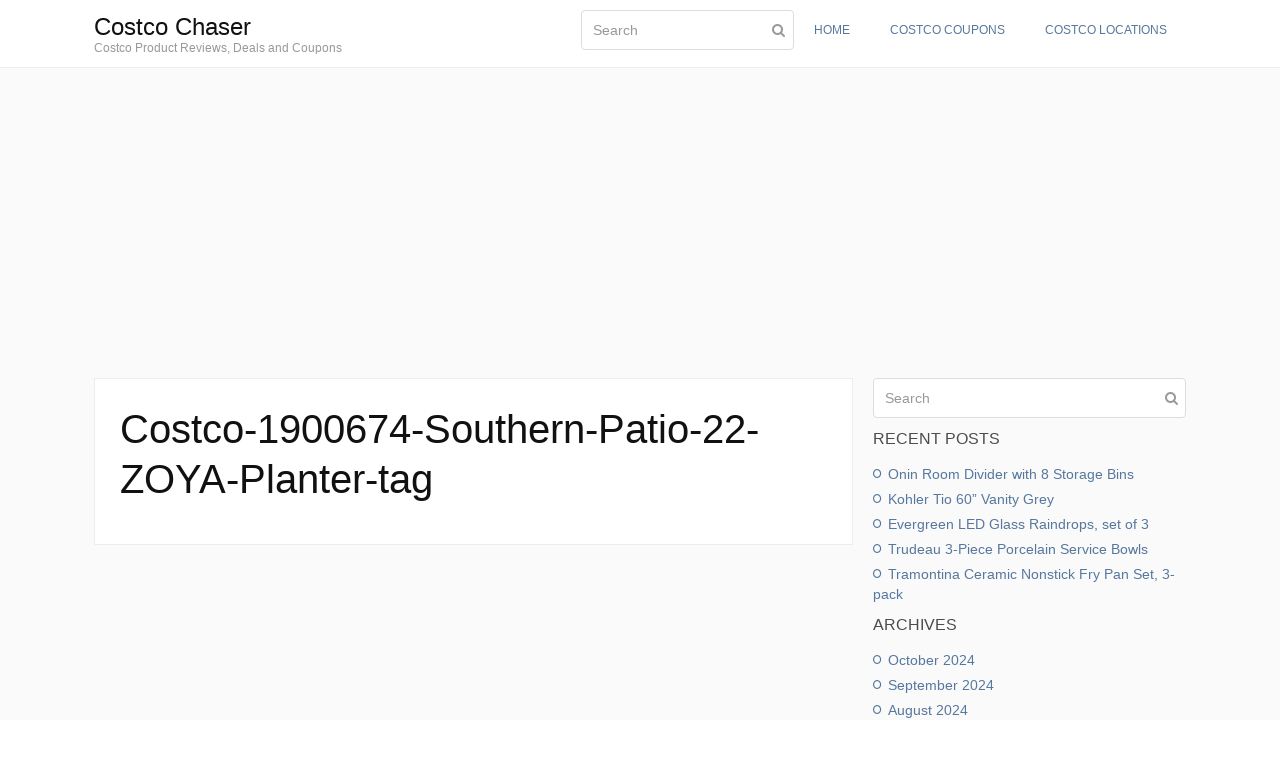

--- FILE ---
content_type: text/html; charset=UTF-8
request_url: https://www.cochaser.com/blog/southern-patio-22-zoya-planter/costco-1900674-southern-patio-22-zoya-planter-tag/
body_size: 9280
content:
<!DOCTYPE html><html
lang="en-US"><head ><meta
charset="UTF-8" /><meta
name="viewport" content="width=device-width, initial-scale=1" /><title>Costco-1900674-Southern-Patio-22-ZOYA-Planter-tag &#8211; Costco Chaser</title><link
rel='dns-prefetch' href='//s0.wp.com'><link
rel='dns-prefetch' href='//s.w.org'><link
rel="alternate" type="application/rss+xml" title="Costco Chaser &raquo; Feed" href="https://www.cochaser.com/blog/feed/" /><link
rel="alternate" type="application/rss+xml" title="Costco Chaser &raquo; Comments Feed" href="https://www.cochaser.com/blog/comments/feed/" /><script type="text/javascript">/*<![CDATA[*/window._wpemojiSettings={"baseUrl":"https:\/\/s.w.org\/images\/core\/emoji\/2\/72x72\/","ext":".png","svgUrl":"https:\/\/s.w.org\/images\/core\/emoji\/2\/svg\/","svgExt":".svg","source":{"concatemoji":"https:\/\/www.cochaser.com\/blog\/wp-includes\/js\/wp-emoji-release.min.js?ver=4.6"}};!function(a,b,c){function d(a){var c,d,e,f,g,h=b.createElement("canvas"),i=h.getContext&&h.getContext("2d"),j=String.fromCharCode;if(!i||!i.fillText)return!1;switch(i.textBaseline="top",i.font="600 32px Arial",a){case"flag":return i.fillText(j(55356,56806,55356,56826),0,0),!(h.toDataURL().length<3e3)&&(i.clearRect(0,0,h.width,h.height),i.fillText(j(55356,57331,65039,8205,55356,57096),0,0),c=h.toDataURL(),i.clearRect(0,0,h.width,h.height),i.fillText(j(55356,57331,55356,57096),0,0),d=h.toDataURL(),c!==d);case"diversity":return i.fillText(j(55356,57221),0,0),e=i.getImageData(16,16,1,1).data,f=e[0]+","+e[1]+","+e[2]+","+e[3],i.fillText(j(55356,57221,55356,57343),0,0),e=i.getImageData(16,16,1,1).data,g=e[0]+","+e[1]+","+e[2]+","+e[3],f!==g;case"simple":return i.fillText(j(55357,56835),0,0),0!==i.getImageData(16,16,1,1).data[0];case"unicode8":return i.fillText(j(55356,57135),0,0),0!==i.getImageData(16,16,1,1).data[0];case"unicode9":return i.fillText(j(55358,56631),0,0),0!==i.getImageData(16,16,1,1).data[0]}return!1}function e(a){var c=b.createElement("script");c.src=a,c.type="text/javascript",b.getElementsByTagName("head")[0].appendChild(c)}var f,g,h,i;for(i=Array("simple","flag","unicode8","diversity","unicode9"),c.supports={everything:!0,everythingExceptFlag:!0},h=0;h<i.length;h++)c.supports[i[h]]=d(i[h]),c.supports.everything=c.supports.everything&&c.supports[i[h]],"flag"!==i[h]&&(c.supports.everythingExceptFlag=c.supports.everythingExceptFlag&&c.supports[i[h]]);c.supports.everythingExceptFlag=c.supports.everythingExceptFlag&&!c.supports.flag,c.DOMReady=!1,c.readyCallback=function(){c.DOMReady=!0},c.supports.everything||(g=function(){c.readyCallback()},b.addEventListener?(b.addEventListener("DOMContentLoaded",g,!1),a.addEventListener("load",g,!1)):(a.attachEvent("onload",g),b.attachEvent("onreadystatechange",function(){"complete"===b.readyState&&c.readyCallback()})),f=c.source||{},f.concatemoji?e(f.concatemoji):f.wpemoji&&f.twemoji&&(e(f.twemoji),e(f.wpemoji)))}(window,document,window._wpemojiSettings);/*]]>*/</script><style type="text/css">img.wp-smiley,img.emoji{display:inline !important;border:none !important;box-shadow:none !important;height:1em !important;width:1em !important;margin:0
.07em !important;vertical-align:-0.1em !important;background:none !important;padding:0
!important}</style><link
rel='stylesheet' id='beans-css'  href='https://www.cochaser.com/blog/wp-content/uploads/beans/compiler/beans/4b3a530.css' type='text/css' media='all' /><link
rel='stylesheet' id='jetpack_css-css'  href='https://www.cochaser.com/blog/wp-content/plugins/jetpack/css/jetpack.css?ver=4.2.2' type='text/css' media='all' /><script type="text/javascript">var related_posts_js_options={"post_heading":"h4"};var wpreview={"ajaxurl":"https:\/\/www.cochaser.com\/blog\/wp-admin\/admin-ajax.php"};</script><script type='text/javascript' src='https://www.cochaser.com/blog/wp-content/uploads/beans/compiler/beans/dec1bbe.js'></script><link
rel='https://api.w.org/' href='https://www.cochaser.com/blog/wp-json/' /><link
rel="EditURI" type="application/rsd+xml" title="RSD" href="https://www.cochaser.com/blog/xmlrpc.php?rsd" /><link
rel="wlwmanifest" type="application/wlwmanifest+xml" href="https://www.cochaser.com/blog/wp-includes/wlwmanifest.xml" /><link
rel='shortlink' href='https://wp.me/a7Kacq-eqv' /><link
rel="alternate" type="application/json+oembed" href="https://www.cochaser.com/blog/wp-json/oembed/1.0/embed?url=https%3A%2F%2Fwww.cochaser.com%2Fblog%2Fsouthern-patio-22-zoya-planter%2Fcostco-1900674-southern-patio-22-zoya-planter-tag%2F" /><link
rel="alternate" type="text/xml+oembed" href="https://www.cochaser.com/blog/wp-json/oembed/1.0/embed?url=https%3A%2F%2Fwww.cochaser.com%2Fblog%2Fsouthern-patio-22-zoya-planter%2Fcostco-1900674-southern-patio-22-zoya-planter-tag%2F&#038;format=xml" /> <!--[if IE 7]><link
rel="stylesheet" href="https://www.cochaser.com/blog/wp-content/plugins/wp-review/assets/css/wp-review-ie7.css"> <![endif]--><link
rel='dns-prefetch' href='//v0.wordpress.com'><style type='text/css'>img#wpstats{display:none}</style><link
rel="pingback" href="https://www.cochaser.com/blog/xmlrpc.php"><link
rel="Shortcut Icon" href="https://www.cochaser.com/blog/wp-content/themes/tm-beans/lib/favicon.ico" type="image/x-icon"/><meta
property="og:type" content="article" /><meta
property="og:title" content="Costco-1900674-Southern-Patio-22-ZOYA-Planter-tag" /><meta
property="og:url" content="https://www.cochaser.com/blog/southern-patio-22-zoya-planter/costco-1900674-southern-patio-22-zoya-planter-tag/" /><meta
property="og:description" content="Visit the post for more." /><meta
property="article:published_time" content="2019-04-02T17:21:09+00:00" /><meta
property="article:modified_time" content="2019-04-02T17:22:54+00:00" /><meta
property="og:site_name" content="Costco Chaser" /><meta
property="og:image" content="https://www.cochaser.com/blog/wp-content/uploads/2019/04/Costco-1900674-Southern-Patio-22-ZOYA-Planter-tag.jpg" /><meta
property="og:locale" content="en_US" /><meta
name="twitter:card" content="summary" /><meta
name="twitter:description" content="Visit the post for more." /><style id="custom-css-css">/*<![CDATA[*/[wp_ad_camp_1]
A clean cubic style pairs with contemporary finishes for a modern look that complements any décor. This Onin Room Divider with 8 Storage Bins is just what you need to keep your home looking clean and pristine.
<img class="alignnone wp-image-95175 size-full" src="https://www.cochaser.com/blog/wp-content/uploads/2024/10/Costco-1695447-Onin-Room-Divider-with-8-Storage-Bins6.jpg" alt="Costco-1695447-Onin-Room-Divider-with-8-Storage-Bins6" width="750" height="999" />
[wp_ad_camp_1]
Its versatile design allows you to position it horizontally or vertically while using the cubbyholes as either storage or display. This organizer is the perfect solution for your clutter and chaos.
Key features:
<ul>
<li>Cam-lock system for easy assembly</li>
<li>Includes eight fabric bins with handles</li>
<li>White finish melamine veneers</li>
<li>Sturdy composite wood construction</li>
<li>Anti-tipping hardware secures unit safely to wall</li>
<li>BILT 3D Assembly instructions</li>
<li>Bookcase Dimensions: W x L x H: 15.3 in. x 58.6 in. x 31.1 in.</li>
</ul>
<strong>Costco Onin Room Divider with 8 Storage Bins Price: $119.99</strong>
Costco Item#1695447
[costco_pd]
[gallery type="rectangular" ids="95169,95170,95171,95177,95176,95175,95174,95173,95172"]/*]]>*/</style></head><body
class="attachment single single-attachment postid-55459 attachmentid-55459 attachment-jpeg uk-form no-js" itemscope="itemscope" itemtype="http://schema.org/WebPage"><div
class="tm-site"><header
class="tm-header uk-block" role="banner" itemscope="itemscope" itemtype="http://schema.org/WPHeader"><div
class="uk-container uk-container-center"><script async src="//pagead2.googlesyndication.com/pagead/js/adsbygoogle.js"></script><script>(adsbygoogle=window.adsbygoogle||[]).push({google_ad_client:"ca-pub-8244771960023779",enable_page_level_ads:true});</script><div
class="tm-site-branding uk-float-left uk-margin-small-top"><a
href="https://www.cochaser.com/blog" rel="home" itemprop="headline">Costco Chaser</a><span
class="tm-site-title-tag uk-text-small uk-text-muted uk-display-block" itemprop="description">Costco Product Reviews, Deals and Coupons</span></div><nav
class="tm-primary-menu uk-float-right uk-navbar" role="navigation" itemscope="itemscope" itemtype="http://schema.org/SiteNavigationElement"><ul
id="menu-menu-1" class="uk-visible-large uk-navbar-nav"><li
class="menu-item menu-item-search uk-active"><form
class="uk-form uk-form-icon uk-form-icon-flip uk-width-1-1" method="get" action="https://www.cochaser.com/blog/" role="search"><input
class="uk-width-1-1" type="search" placeholder="Search" value="" name="s"/><i
class="uk-icon-search"></i></form></li><li
class="menu-item menu-item-type-custom menu-item-object-custom menu-item-279"><a
href="/">Home</a></li><li
class="menu-item menu-item-type-taxonomy menu-item-object-category menu-item-2381"><a
href="https://www.cochaser.com/blog/category/costco-coupons/">Costco Coupons</a></li><li
class="menu-item menu-item-type-custom menu-item-object-custom menu-item-10380"><a
href="https://www.cochaser.com/location">Costco Locations</a></li></ul><a
href="#offcanvas_menu" class="uk-button uk-hidden-large" data-uk-offcanvas=""><i
class="uk-icon-navicon uk-margin-small-right"></i>Menu</a></nav></div></header><main
class="tm-main uk-block"><div
class="uk-container uk-container-center"><div
class="uk-grid" data-uk-grid-margin=""><div
class="tm-primary uk-width-medium-7-10"><div
class="tm-content" role="main" itemprop="mainEntityOfPage"><article
id="55459" class="uk-article  post-55459 attachment type-attachment status-inherit hentry" itemscope="itemscope" itemtype="http://schema.org/CreativeWork"><header ><h1 class="uk-article-title" itemprop="headline">Costco-1900674-Southern-Patio-22-ZOYA-Planter-tag</h1></header><div ><div
class="tm-article-content uk-text-large" itemprop="text"><div
id='jp-relatedposts' class='jp-relatedposts' ><h3 class="jp-relatedposts-headline"><em>Related</em></h3></div></div></div></article></div></div><aside
class="tm-secondary uk-width-medium-3-10" role="complementary" itemscope="itemscope" itemtype="http://schema.org/WPSideBar"><div
class="tm-widget uk-panel widget_search search-2"><div ><form
class="uk-form uk-form-icon uk-form-icon-flip uk-width-1-1" method="get" action="https://www.cochaser.com/blog/" role="search"><input
class="uk-width-1-1" type="search" placeholder="Search" value="" name="s"/><i
class="uk-icon-search"></i></form></div></div><div
class="tm-widget uk-panel widget_recent-posts recent-posts-2"><h3 class="uk-panel-title">Recent Posts</h3><div
class="uk-list"><ul><li> <a
href="https://www.cochaser.com/blog/onin-room-divider-with-8-storage-bins/">Onin Room Divider with 8 Storage Bins</a></li><li> <a
href="https://www.cochaser.com/blog/kohler-tio-60-vanity-grey/">Kohler Tio 60” Vanity Grey</a></li><li> <a
href="https://www.cochaser.com/blog/evergreen-led-glass-raindrops-set-of-3/">Evergreen LED Glass Raindrops, set of 3</a></li><li> <a
href="https://www.cochaser.com/blog/trudeau-3-piece-porcelain-service-bowls/">Trudeau 3-Piece Porcelain Service Bowls</a></li><li> <a
href="https://www.cochaser.com/blog/tramontina-ceramic-nonstick-fry-pan-set-3-pack/">Tramontina Ceramic Nonstick Fry Pan Set, 3-pack</a></li></ul></div></div><div
class="tm-widget uk-panel widget_archives archives-2"><h3 class="uk-panel-title">Archives</h3><div
class="uk-list"><ul><li><a
href='https://www.cochaser.com/blog/2024/10/'>October 2024</a></li><li><a
href='https://www.cochaser.com/blog/2024/09/'>September 2024</a></li><li><a
href='https://www.cochaser.com/blog/2024/08/'>August 2024</a></li><li><a
href='https://www.cochaser.com/blog/2024/07/'>July 2024</a></li><li><a
href='https://www.cochaser.com/blog/2024/06/'>June 2024</a></li><li><a
href='https://www.cochaser.com/blog/2024/05/'>May 2024</a></li><li><a
href='https://www.cochaser.com/blog/2024/04/'>April 2024</a></li><li><a
href='https://www.cochaser.com/blog/2024/03/'>March 2024</a></li><li><a
href='https://www.cochaser.com/blog/2024/02/'>February 2024</a></li><li><a
href='https://www.cochaser.com/blog/2024/01/'>January 2024</a></li><li><a
href='https://www.cochaser.com/blog/2023/12/'>December 2023</a></li><li><a
href='https://www.cochaser.com/blog/2023/11/'>November 2023</a></li><li><a
href='https://www.cochaser.com/blog/2023/10/'>October 2023</a></li><li><a
href='https://www.cochaser.com/blog/2023/09/'>September 2023</a></li><li><a
href='https://www.cochaser.com/blog/2023/08/'>August 2023</a></li><li><a
href='https://www.cochaser.com/blog/2023/07/'>July 2023</a></li><li><a
href='https://www.cochaser.com/blog/2023/06/'>June 2023</a></li><li><a
href='https://www.cochaser.com/blog/2023/05/'>May 2023</a></li><li><a
href='https://www.cochaser.com/blog/2023/04/'>April 2023</a></li><li><a
href='https://www.cochaser.com/blog/2023/03/'>March 2023</a></li><li><a
href='https://www.cochaser.com/blog/2023/02/'>February 2023</a></li><li><a
href='https://www.cochaser.com/blog/2023/01/'>January 2023</a></li><li><a
href='https://www.cochaser.com/blog/2022/12/'>December 2022</a></li><li><a
href='https://www.cochaser.com/blog/2022/11/'>November 2022</a></li><li><a
href='https://www.cochaser.com/blog/2022/10/'>October 2022</a></li><li><a
href='https://www.cochaser.com/blog/2022/09/'>September 2022</a></li><li><a
href='https://www.cochaser.com/blog/2022/08/'>August 2022</a></li><li><a
href='https://www.cochaser.com/blog/2022/07/'>July 2022</a></li><li><a
href='https://www.cochaser.com/blog/2022/06/'>June 2022</a></li><li><a
href='https://www.cochaser.com/blog/2022/05/'>May 2022</a></li><li><a
href='https://www.cochaser.com/blog/2022/04/'>April 2022</a></li><li><a
href='https://www.cochaser.com/blog/2022/03/'>March 2022</a></li><li><a
href='https://www.cochaser.com/blog/2022/02/'>February 2022</a></li><li><a
href='https://www.cochaser.com/blog/2022/01/'>January 2022</a></li><li><a
href='https://www.cochaser.com/blog/2021/12/'>December 2021</a></li><li><a
href='https://www.cochaser.com/blog/2021/11/'>November 2021</a></li><li><a
href='https://www.cochaser.com/blog/2021/10/'>October 2021</a></li><li><a
href='https://www.cochaser.com/blog/2021/09/'>September 2021</a></li><li><a
href='https://www.cochaser.com/blog/2021/08/'>August 2021</a></li><li><a
href='https://www.cochaser.com/blog/2021/07/'>July 2021</a></li><li><a
href='https://www.cochaser.com/blog/2021/06/'>June 2021</a></li><li><a
href='https://www.cochaser.com/blog/2021/05/'>May 2021</a></li><li><a
href='https://www.cochaser.com/blog/2021/04/'>April 2021</a></li><li><a
href='https://www.cochaser.com/blog/2021/03/'>March 2021</a></li><li><a
href='https://www.cochaser.com/blog/2021/02/'>February 2021</a></li><li><a
href='https://www.cochaser.com/blog/2021/01/'>January 2021</a></li><li><a
href='https://www.cochaser.com/blog/2020/12/'>December 2020</a></li><li><a
href='https://www.cochaser.com/blog/2020/11/'>November 2020</a></li><li><a
href='https://www.cochaser.com/blog/2020/10/'>October 2020</a></li><li><a
href='https://www.cochaser.com/blog/2020/09/'>September 2020</a></li><li><a
href='https://www.cochaser.com/blog/2020/08/'>August 2020</a></li><li><a
href='https://www.cochaser.com/blog/2020/07/'>July 2020</a></li><li><a
href='https://www.cochaser.com/blog/2020/06/'>June 2020</a></li><li><a
href='https://www.cochaser.com/blog/2020/05/'>May 2020</a></li><li><a
href='https://www.cochaser.com/blog/2020/04/'>April 2020</a></li><li><a
href='https://www.cochaser.com/blog/2020/03/'>March 2020</a></li><li><a
href='https://www.cochaser.com/blog/2020/02/'>February 2020</a></li><li><a
href='https://www.cochaser.com/blog/2020/01/'>January 2020</a></li><li><a
href='https://www.cochaser.com/blog/2019/12/'>December 2019</a></li><li><a
href='https://www.cochaser.com/blog/2019/11/'>November 2019</a></li><li><a
href='https://www.cochaser.com/blog/2019/10/'>October 2019</a></li><li><a
href='https://www.cochaser.com/blog/2019/09/'>September 2019</a></li><li><a
href='https://www.cochaser.com/blog/2019/08/'>August 2019</a></li><li><a
href='https://www.cochaser.com/blog/2019/07/'>July 2019</a></li><li><a
href='https://www.cochaser.com/blog/2019/06/'>June 2019</a></li><li><a
href='https://www.cochaser.com/blog/2019/05/'>May 2019</a></li><li><a
href='https://www.cochaser.com/blog/2019/04/'>April 2019</a></li><li><a
href='https://www.cochaser.com/blog/2019/03/'>March 2019</a></li><li><a
href='https://www.cochaser.com/blog/2019/02/'>February 2019</a></li><li><a
href='https://www.cochaser.com/blog/2019/01/'>January 2019</a></li><li><a
href='https://www.cochaser.com/blog/2018/12/'>December 2018</a></li><li><a
href='https://www.cochaser.com/blog/2018/11/'>November 2018</a></li><li><a
href='https://www.cochaser.com/blog/2018/10/'>October 2018</a></li><li><a
href='https://www.cochaser.com/blog/2018/09/'>September 2018</a></li><li><a
href='https://www.cochaser.com/blog/2018/08/'>August 2018</a></li><li><a
href='https://www.cochaser.com/blog/2018/07/'>July 2018</a></li><li><a
href='https://www.cochaser.com/blog/2018/06/'>June 2018</a></li><li><a
href='https://www.cochaser.com/blog/2018/05/'>May 2018</a></li><li><a
href='https://www.cochaser.com/blog/2018/04/'>April 2018</a></li><li><a
href='https://www.cochaser.com/blog/2018/03/'>March 2018</a></li><li><a
href='https://www.cochaser.com/blog/2018/02/'>February 2018</a></li><li><a
href='https://www.cochaser.com/blog/2018/01/'>January 2018</a></li><li><a
href='https://www.cochaser.com/blog/2017/12/'>December 2017</a></li><li><a
href='https://www.cochaser.com/blog/2017/11/'>November 2017</a></li><li><a
href='https://www.cochaser.com/blog/2017/10/'>October 2017</a></li><li><a
href='https://www.cochaser.com/blog/2017/09/'>September 2017</a></li><li><a
href='https://www.cochaser.com/blog/2017/08/'>August 2017</a></li><li><a
href='https://www.cochaser.com/blog/2017/07/'>July 2017</a></li><li><a
href='https://www.cochaser.com/blog/2017/06/'>June 2017</a></li><li><a
href='https://www.cochaser.com/blog/2017/05/'>May 2017</a></li><li><a
href='https://www.cochaser.com/blog/2017/04/'>April 2017</a></li><li><a
href='https://www.cochaser.com/blog/2017/03/'>March 2017</a></li><li><a
href='https://www.cochaser.com/blog/2017/02/'>February 2017</a></li><li><a
href='https://www.cochaser.com/blog/2017/01/'>January 2017</a></li><li><a
href='https://www.cochaser.com/blog/2016/12/'>December 2016</a></li><li><a
href='https://www.cochaser.com/blog/2016/11/'>November 2016</a></li><li><a
href='https://www.cochaser.com/blog/2016/10/'>October 2016</a></li><li><a
href='https://www.cochaser.com/blog/2016/09/'>September 2016</a></li><li><a
href='https://www.cochaser.com/blog/2016/08/'>August 2016</a></li><li><a
href='https://www.cochaser.com/blog/2016/07/'>July 2016</a></li><li><a
href='https://www.cochaser.com/blog/2016/06/'>June 2016</a></li><li><a
href='https://www.cochaser.com/blog/2016/05/'>May 2016</a></li><li><a
href='https://www.cochaser.com/blog/2016/04/'>April 2016</a></li><li><a
href='https://www.cochaser.com/blog/2016/03/'>March 2016</a></li><li><a
href='https://www.cochaser.com/blog/2016/02/'>February 2016</a></li><li><a
href='https://www.cochaser.com/blog/2016/01/'>January 2016</a></li><li><a
href='https://www.cochaser.com/blog/2015/11/'>November 2015</a></li><li><a
href='https://www.cochaser.com/blog/2015/10/'>October 2015</a></li></ul></div></div><div
class="tm-widget uk-panel widget_tag_cloud tag_cloud-2"><h3 class="uk-panel-title">Tags</h3><div ><div
class="tagcloud"><a
href='https://www.cochaser.com/blog/tag/american-girl-doll/' class='tag-link-1690 tag-link-position-1' title='10 topics' >American Girl Doll</a> <a
href='https://www.cochaser.com/blog/tag/bainbridge-fabric-sectional/' class='tag-link-1882 tag-link-position-2' title='7 topics' >Bainbridge Fabric Sectional</a> <a
href='https://www.cochaser.com/blog/tag/ball-bearing-slides/' class='tag-link-348 tag-link-position-3' title='12 topics' >Ball Bearing Slides</a> <a
href='https://www.cochaser.com/blog/tag/barcalounger-recliner/' class='tag-link-4975 tag-link-position-4' title='7 topics' >Barcalounger Recliner</a> <a
href='https://www.cochaser.com/blog/tag/bayside-furnishings-accent-console/' class='tag-link-3865 tag-link-position-5' title='8 topics' >Bayside Furnishings Accent Console</a> <a
href='https://www.cochaser.com/blog/tag/bayside-furnishings-dining-set/' class='tag-link-1239 tag-link-position-6' title='21 topics' >Bayside Furnishings Dining Set</a> <a
href='https://www.cochaser.com/blog/tag/bayside-furnishings-tv-console/' class='tag-link-1080 tag-link-position-7' title='6 topics' >Bayside Furnishings TV Console</a> <a
href='https://www.cochaser.com/blog/tag/bayside-furnishings-writing-desk/' class='tag-link-1933 tag-link-position-8' title='10 topics' >Bayside Furnishings Writing Desk</a> <a
href='https://www.cochaser.com/blog/tag/cameras-at-costco/' class='tag-link-10 tag-link-position-9' title='7 topics' >Cameras at Costco</a> <a
href='https://www.cochaser.com/blog/tag/charisma-sheet-set/' class='tag-link-1281 tag-link-position-10' title='6 topics' >Charisma Sheet Set</a> <a
href='https://www.cochaser.com/blog/tag/costco-black-friday/' class='tag-link-1707 tag-link-position-11' title='8 topics' >Costco Black Friday</a> <a
href='https://www.cochaser.com/blog/tag/costco-coupon-2019/' class='tag-link-4240 tag-link-position-12' title='7 topics' >Costco Coupon 2019</a> <a
href='https://www.cochaser.com/blog/tag/costco-coupon-2020/' class='tag-link-4818 tag-link-position-13' title='10 topics' >Costco Coupon 2020</a> <a
href='https://www.cochaser.com/blog/tag/costco-coupon-2021/' class='tag-link-5106 tag-link-position-14' title='8 topics' >Costco Coupon 2021</a> <a
href='https://www.cochaser.com/blog/tag/costco-coupon-book/' class='tag-link-1035 tag-link-position-15' title='49 topics' >Costco Coupon Book</a> <a
href='https://www.cochaser.com/blog/tag/costco-coupon-book-2022/' class='tag-link-5739 tag-link-position-16' title='7 topics' >Costco Coupon Book 2022</a> <a
href='https://www.cochaser.com/blog/tag/costco-coupon-book-2023/' class='tag-link-6188 tag-link-position-17' title='6 topics' >Costco Coupon Book 2023</a> <a
href='https://www.cochaser.com/blog/tag/costco-duracell-flashlight/' class='tag-link-369 tag-link-position-18' title='7 topics' >Costco Duracell Flashlight</a> <a
href='https://www.cochaser.com/blog/tag/costco-hot-buys/' class='tag-link-5732 tag-link-position-19' title='12 topics' >Costco Hot Buys</a> <a
href='https://www.cochaser.com/blog/tag/costco-igloo-cooler/' class='tag-link-531 tag-link-position-20' title='8 topics' >Costco Igloo Cooler</a> <a
href='https://www.cochaser.com/blog/tag/costco-online-savings/' class='tag-link-6162 tag-link-position-21' title='9 topics' >Costco Online Savings</a> <a
href='https://www.cochaser.com/blog/tag/cuisinart-knife-set/' class='tag-link-2894 tag-link-position-22' title='8 topics' >Cuisinart Knife Set</a> <a
href='https://www.cochaser.com/blog/tag/dyson-vacuum/' class='tag-link-222 tag-link-position-23' title='9 topics' >Dyson Vacuum</a> <a
href='https://www.cochaser.com/blog/tag/fabric-sectional/' class='tag-link-298 tag-link-position-24' title='9 topics' >Fabric Sectional</a> <a
href='https://www.cochaser.com/blog/tag/feit-electric-bulbs/' class='tag-link-801 tag-link-position-25' title='13 topics' >Feit Electric Bulbs</a> <a
href='https://www.cochaser.com/blog/tag/feit-energy-led-bulb-at-costco/' class='tag-link-672 tag-link-position-26' title='7 topics' >Feit Energy LED Bulb at Costco</a> <a
href='https://www.cochaser.com/blog/tag/food-storage-container/' class='tag-link-175 tag-link-position-27' title='7 topics' >Food Storage Container</a> <a
href='https://www.cochaser.com/blog/tag/head-gloves/' class='tag-link-2877 tag-link-position-28' title='6 topics' >Head Gloves</a> <a
href='https://www.cochaser.com/blog/tag/in-warehouse-hot-buys/' class='tag-link-5855 tag-link-position-29' title='10 topics' >In-Warehouse Hot Buys</a> <a
href='https://www.cochaser.com/blog/tag/led-lights-holiday-decor-at-costco/' class='tag-link-35 tag-link-position-30' title='8 topics' >Led Lights Holiday Decor at Costco</a> <a
href='https://www.cochaser.com/blog/tag/led-wreath/' class='tag-link-1624 tag-link-position-31' title='7 topics' >LED Wreath</a> <a
href='https://www.cochaser.com/blog/tag/living-room/' class='tag-link-241 tag-link-position-32' title='8 topics' >Living Room</a> <a
href='https://www.cochaser.com/blog/tag/mikasa-basket/' class='tag-link-1130 tag-link-position-33' title='7 topics' >Mikasa Basket</a> <a
href='https://www.cochaser.com/blog/tag/mikasa-flatware-set/' class='tag-link-2785 tag-link-position-34' title='9 topics' >Mikasa Flatware Set</a> <a
href='https://www.cochaser.com/blog/tag/online-savings/' class='tag-link-5733 tag-link-position-35' title='12 topics' >Online Savings</a> <a
href='https://www.cochaser.com/blog/tag/proshade-umbrella/' class='tag-link-581 tag-link-position-36' title='8 topics' >Proshade Umbrella</a> <a
href='https://www.cochaser.com/blog/tag/recliner/' class='tag-link-240 tag-link-position-37' title='7 topics' >Recliner</a> <a
href='https://www.cochaser.com/blog/tag/rubbermaid-food-storage-set/' class='tag-link-2101 tag-link-position-38' title='6 topics' >Rubbermaid Food Storage Set</a> <a
href='https://www.cochaser.com/blog/tag/shark-vacuums/' class='tag-link-210 tag-link-position-39' title='17 topics' >Shark Vacuums</a> <a
href='https://www.cochaser.com/blog/tag/synergy-home-recliner/' class='tag-link-1254 tag-link-position-40' title='10 topics' >Synergy Home Recliner</a> <a
href='https://www.cochaser.com/blog/tag/thermoflask-water-bottle/' class='tag-link-3405 tag-link-position-41' title='11 topics' >Thermoflask Water Bottle</a> <a
href='https://www.cochaser.com/blog/tag/true-innovations-chair/' class='tag-link-1626 tag-link-position-42' title='8 topics' >True Innovations Chair</a> <a
href='https://www.cochaser.com/blog/tag/universal-broadmoore-bed/' class='tag-link-1953 tag-link-position-43' title='12 topics' >Universal Broadmoore Bed</a> <a
href='https://www.cochaser.com/blog/tag/universal-broadmoore-chest/' class='tag-link-1261 tag-link-position-44' title='21 topics' >Universal Broadmoore Chest</a> <a
href='https://www.cochaser.com/blog/tag/universal-broadmoore-nightstand/' class='tag-link-1946 tag-link-position-45' title='10 topics' >Universal Broadmoore Nightstand</a></div></div></div><div
class="tm-widget uk-panel widget_pages pages-2"><h3 class="uk-panel-title">Pages</h3><div
class="uk-list"><ul><li
class="page_item page-item-5"><a
href="https://www.cochaser.com/blog/about-cochaser/">About CoChaser</a></li><li
class="page_item page-item-350"><a
href="https://www.cochaser.com/blog/costco-new-locations-update/">Costco New Locations Update</a></li><li
class="page_item page-item-970"><a
href="https://www.cochaser.com/blog/term-and-privacy-policy/">Term and Privacy Policy</a></li></ul></div></div><div
class="tm-widget uk-panel widget_categories categories-2"><h3 class="uk-panel-title">Categories</h3><div
class="uk-list"><select
name='cat' id='cat' class='postform' ><option
value='-1'>Select Category</option><option
class="level-0" value="423">Accessories &amp; Chargers</option><option
class="level-0" value="617">Air Conditioner</option><option
class="level-0" value="5300">Air Conditioner</option><option
class="level-0" value="218">Air Freshener</option><option
class="level-0" value="5635">Air Fryer</option><option
class="level-0" value="435">Air Purifier</option><option
class="level-0" value="2">Appliance</option><option
class="level-0" value="172">Auto &amp; Tire</option><option
class="level-0" value="92">Baby</option><option
class="level-0" value="72">Bath &amp; Facial Tissue</option><option
class="level-0" value="478">Bath Towel</option><option
class="level-0" value="105">Bathroom Accessories</option><option
class="level-0" value="674">Bathroom Hardware</option><option
class="level-0" value="5462">Bathroom Vanities</option><option
class="level-0" value="5662">Beauty Tools</option><option
class="level-0" value="244">Bed</option><option
class="level-0" value="11">Blenders &amp; Juicers</option><option
class="level-0" value="840">Blood Pressure &amp; Health Monitors</option><option
class="level-0" value="856">Building Materials</option><option
class="level-0" value="8">Cameras &amp; Camcorders</option><option
class="level-0" value="372">Camping</option><option
class="level-0" value="2139">Camping</option><option
class="level-0" value="176">Car Seat</option><option
class="level-0" value="237">Ceiling Fans</option><option
class="level-0" value="191">Chair</option><option
class="level-0" value="6064">Chest Freezer</option><option
class="level-0" value="4583">Cleaning &amp; Laundry</option><option
class="level-0" value="56">Cleaning Supplies</option><option
class="level-0" value="249">Clothing</option><option
class="level-0" value="551">Clothing &amp; Accessories</option><option
class="level-0" value="235">Coffee</option><option
class="level-0" value="24">Coffee &amp; Espresso Makers</option><option
class="level-0" value="47">Computer &amp; Software</option><option
class="level-0" value="619">Condiment</option><option
class="level-0" value="2153">Coolers</option><option
class="level-0" value="138">Cooling, AC &amp; Air Treament</option><option
class="level-0" value="1675">Costco Black Friday</option><option
class="level-0" value="57">Costco Coupons</option><option
class="level-0" value="5783">Costco Online Savings</option><option
class="level-0" value="303">Costco Sunbeam Steam Iron</option><option
class="level-0" value="557">Dehumidifier</option><option
class="level-0" value="5295">Dehumidifier</option><option
class="level-0" value="422">Desktop</option><option
class="level-0" value="94">Diapers &amp; Wipes</option><option
class="level-0" value="881">Diet &amp; Nutrition</option><option
class="level-0" value="337">Dinning</option><option
class="level-0" value="6390">Dishwasher</option><option
class="level-0" value="7">Electronics</option><option
class="level-0" value="555">Fan</option><option
class="level-0" value="48">Finance Software</option><option
class="level-0" value="276">Fireplaces</option><option
class="level-0" value="368">Flooring</option><option
class="level-0" value="2228">Flowers</option><option
class="level-0" value="60">Food</option><option
class="level-0" value="109">Food Processors &amp; Mixers</option><option
class="level-0" value="444">Foods</option><option
class="level-0" value="61">Fresh Meat</option><option
class="level-0" value="1407">Frozen Food</option><option
class="level-0" value="410">Fruit Juices</option><option
class="level-0" value="1071">Fruits</option><option
class="level-0" value="141">Furniture</option><option
class="level-0" value="220">Furniture Pads</option><option
class="level-0" value="320">Garbage Disposals</option><option
class="level-0" value="2185">Garden</option><option
class="level-0" value="268">Generator</option><option
class="level-0" value="1798">Gift Basket</option><option
class="level-0" value="224">Gift Cards &amp; Tickets</option><option
class="level-0" value="6569">Go to Lawn Care &amp; Gardening Supplies</option><option
class="level-0" value="1086">GPS</option><option
class="level-0" value="2134">Grill &amp; Accessories</option><option
class="level-0" value="2137">Grills &amp; Accessories</option><option
class="level-0" value="234">Grocery &amp; Floral</option><option
class="level-0" value="149">Hair Care &amp; Tools</option><option
class="level-0" value="2368">Hand Bag</option><option
class="level-0" value="3168">Hand Bag</option><option
class="level-0" value="42">Hard Drives &amp; Memory</option><option
class="level-0" value="195">Headphone</option><option
class="level-0" value="14">Health &amp; Beauty</option><option
class="level-0" value="192">Heater &amp; Fan</option><option
class="level-0" value="76">Herbals &amp; Dietary Supplements</option><option
class="level-0" value="28">Holiday Decor</option><option
class="level-0" value="903">Home</option><option
class="level-0" value="27">Home Decor</option><option
class="level-0" value="2021">Home Health Care</option><option
class="level-0" value="22">Home Improvement</option><option
class="level-0" value="140">Home Theater System</option><option
class="level-0" value="104">Home, Kitchen &amp; Bath</option><option
class="level-0" value="55">Household</option><option
class="level-0" value="139">Humidifiers</option><option
class="level-0" value="719">Ice Cream Maker</option><option
class="level-0" value="5153">Ice Maker</option><option
class="level-0" value="150">Inkjet Printers</option><option
class="level-0" value="173">Interior Accessories</option><option
class="level-0" value="223">iPads &amp; Tablets</option><option
class="level-0" value="868">Jewelry</option><option
class="level-0" value="1715">Jewelry &amp; Eatches</option><option
class="level-0" value="51">Karaoke</option><option
class="level-0" value="93">Kids &amp;Toys</option><option
class="level-0" value="247">Kitchen &amp; Dinning</option><option
class="level-0" value="460">Kitchen Appliances</option><option
class="level-0" value="5015">Kitchen Hardware</option><option
class="level-0" value="5991">Ladies&#8217; Jeans</option><option
class="level-0" value="5564">Lamp</option><option
class="level-0" value="5565">Lamp</option><option
class="level-0" value="5544">Lamps</option><option
class="level-0" value="85">Laptop</option><option
class="level-0" value="144">Laundry</option><option
class="level-0" value="2166">Lawn Mowers</option><option
class="level-0" value="5234">Light</option><option
class="level-0" value="200">Light Bulbs</option><option
class="level-0" value="254">Lights</option><option
class="level-0" value="1550">Lights</option><option
class="level-0" value="2858">Makeup</option><option
class="level-0" value="39">Massage Chairs</option><option
class="level-0" value="1641">Massager</option><option
class="level-0" value="826">Massager &amp; Relaxtion</option><option
class="level-0" value="5123">Mattress</option><option
class="level-0" value="634">Men&#8217;s Jeans</option><option
class="level-0" value="461">Microwave</option><option
class="level-0" value="1569">Music Instrument</option><option
class="level-0" value="50">Music Instruments</option><option
class="level-0" value="597">Office Equipment</option><option
class="level-0" value="600">Office Furniture</option><option
class="level-0" value="71">Office Products</option><option
class="level-0" value="665">Office Supplies</option><option
class="level-0" value="110">Oral Care</option><option
class="level-0" value="926">Outdoor</option><option
class="level-0" value="985">Outdoor Improvement</option><option
class="level-0" value="6323">Outdoor Power Equipment</option><option
class="level-0" value="271">Outdoors</option><option
class="level-0" value="142">Patio Funiture</option><option
class="level-0" value="5344">Patio Heaters</option><option
class="level-0" value="2133">Patio, Lawn &amp; Garden</option><option
class="level-0" value="53">Personal Care</option><option
class="level-0" value="273">Pets</option><option
class="level-0" value="852">Playsets</option><option
class="level-0" value="986">Pressure Washer</option><option
class="level-0" value="114">Printers</option><option
class="level-0" value="123">Product Review</option><option
class="level-0" value="209">Range &amp; Microwave Oven</option><option
class="level-0" value="227">Recall</option><option
class="level-0" value="205">Refrigerator</option><option
class="level-0" value="609">Rice Cooker</option><option
class="level-0" value="2335">Rug</option><option
class="level-0" value="2143">Rugs</option><option
class="level-0" value="858">Safes</option><option
class="level-0" value="1692">Security System</option><option
class="level-0" value="199">Sewing &amp; Garment Care</option><option
class="level-0" value="83">Shaving &amp; Grooming</option><option
class="level-0" value="4350">Sheds &amp; Barns</option><option
class="level-0" value="3937">Shirt</option><option
class="level-0" value="649">Shoes</option><option
class="level-0" value="168">Skin Care</option><option
class="level-0" value="4153">Slow Cooker</option><option
class="level-0" value="3">Small Appliance</option><option
class="level-0" value="238">Snacks</option><option
class="level-0" value="242">Snacks</option><option
class="level-0" value="3141">Snow Tools</option><option
class="level-0" value="2377">Sock &amp; Underwear</option><option
class="level-0" value="2426">Source</option><option
class="level-0" value="5592">Space Heaters</option><option
class="level-0" value="569">Speaker</option><option
class="level-0" value="6383">Specialty Appliances</option><option
class="level-0" value="942">Spices &amp; Seasonings</option><option
class="level-0" value="59">Sports &amp; Fitness</option><option
class="level-0" value="371">Sports &amp; Fitness</option><option
class="level-0" value="310">Steam Iron</option><option
class="level-0" value="174">Storage &amp; Organizer</option><option
class="level-0" value="601">Storage Cabinets &amp; Shelving Unts</option><option
class="level-0" value="5392">Sunglasses</option><option
class="level-0" value="3967">Tank</option><option
class="level-0" value="236">Tea &amp; Cocoa</option><option
class="level-0" value="3926">Tee</option><option
class="level-0" value="5546">Throw &amp; Decorative Pillows</option><option
class="level-0" value="324">Toaster</option><option
class="level-0" value="559">Toilet</option><option
class="level-0" value="258">Tools</option><option
class="level-0" value="5464">Tools &amp; Hardware</option><option
class="level-0" value="546">Toys</option><option
class="level-0" value="6376">Toys &amp; Books</option><option
class="level-0" value="5126">Trash Bin</option><option
class="level-0" value="516">Trash Cans &amp;Bags</option><option
class="level-0" value="32">Travel &amp; Luggage</option><option
class="level-0" value="304">Travel Luggages</option><option
class="level-0" value="29">Trees</option><option
class="level-0" value="80">TV</option><option
class="level-0" value="1">Uncategorized</option><option
class="level-0" value="130">USB Flash Drive</option><option
class="level-0" value="166">Vacuums &amp; Floor Care</option><option
class="level-0" value="1725">Video Games</option><option
class="level-0" value="75">Vitamins</option><option
class="level-0" value="239">Washers &amp; Dryers</option><option
class="level-0" value="708">Watch</option><option
class="level-0" value="504">Water &amp; Beverages</option><option
class="level-0" value="1115">Water Cooler</option><option
class="level-0" value="6046">Water Cooler</option><option
class="level-0" value="1683">Water Dispensers &amp; Filtration</option><option
class="level-0" value="134">Water Filtration</option><option
class="level-0" value="746">Wearable Technology</option><option
class="level-0" value="664">Wine &amp; Spirits</option><option
class="level-0" value="1110">Wine Cooler</option><option
class="level-0" value="36">Wreath</option> </select><script type='text/javascript'>(function(){var dropdown=document.getElementById("cat");function onCatChange(){if(dropdown.options[dropdown.selectedIndex].value>0){location.href="https://www.cochaser.com/blog/?cat="+dropdown.options[dropdown.selectedIndex].value;}}
dropdown.onchange=onCatChange;})();</script></div></div></aside></div></div></main><footer
class="tm-footer uk-block" role="contentinfo" itemscope="itemscope" itemtype="http://schema.org/WPFooter"><div
class="uk-container uk-container-center"><div
class="uk-clearfix uk-text-small uk-text-muted"><span
class="uk-align-medium-left uk-margin-small-bottom">&#x000A9; 2026 - Costco Chaser. All rights reserved.</span><span
class="uk-align-medium-right uk-margin-bottom-remove"> Powered by <a
href="http://wordpress.org" target="_blank">WordPress</a>.</span></div></div></footer></div><div
id="offcanvas_menu" class="uk-offcanvas"><div
class="uk-offcanvas-bar"><nav
class="tm-primary-offcanvas-menu uk-margin uk-margin-top" role="navigation"><ul
id="menu-menu-2" class="menu uk-nav uk-nav-parent-icon uk-nav-offcanvas" data-uk-nav="{multiple:true}"><li
class="menu-item menu-item-search uk-active"><form
class="uk-form uk-form-icon uk-form-icon-flip uk-width-1-1" method="get" action="https://www.cochaser.com/blog/" role="search"><input
class="uk-width-1-1" type="search" placeholder="Search" value="" name="s"/><i
class="uk-icon-search"></i></form></li><li
class="menu-item menu-item-type-custom menu-item-object-custom menu-item-279"><a
href="/">Home</a></li><li
class="menu-item menu-item-type-taxonomy menu-item-object-category menu-item-2381"><a
href="https://www.cochaser.com/blog/category/costco-coupons/">Costco Coupons</a></li><li
class="menu-item menu-item-type-custom menu-item-object-custom menu-item-10380"><a
href="https://www.cochaser.com/location">Costco Locations</a></li></ul></nav></div></div><div
style="display:none"></div><script>(function(i,s,o,g,r,a,m){i['GoogleAnalyticsObject']=r;i[r]=i[r]||function(){(i[r].q=i[r].q||[]).push(arguments)},i[r].l=1*new Date();a=s.createElement(o),m=s.getElementsByTagName(o)[0];a.async=1;a.src=g;m.parentNode.insertBefore(a,m)})(window,document,'script','//www.google-analytics.com/analytics.js','ga');ga('create','UA-72678542-1','auto');ga('send','pageview');</script><script type="text/javascript">(function(){document.body.className=document.body.className.replace('no-js','js');}());</script><script type='text/javascript' src='https://www.cochaser.com/blog/wp-includes/js/wp-embed.min.js?ver=4.6'></script><script type='text/javascript' src='https://stats.wp.com/e-202604.js' async defer></script><script type='text/javascript'>_stq=window._stq||[];_stq.push(['view',{v:'ext',j:'1:4.2.2',blog:'114436650',post:'55459',tz:'0',srv:'www.cochaser.com'}]);_stq.push(['clickTrackerInit','114436650','55459']);</script></body></html>

--- FILE ---
content_type: text/html; charset=utf-8
request_url: https://www.google.com/recaptcha/api2/aframe
body_size: 269
content:
<!DOCTYPE HTML><html><head><meta http-equiv="content-type" content="text/html; charset=UTF-8"></head><body><script nonce="NxUpllmk7NmLMEgpW-vXXw">/** Anti-fraud and anti-abuse applications only. See google.com/recaptcha */ try{var clients={'sodar':'https://pagead2.googlesyndication.com/pagead/sodar?'};window.addEventListener("message",function(a){try{if(a.source===window.parent){var b=JSON.parse(a.data);var c=clients[b['id']];if(c){var d=document.createElement('img');d.src=c+b['params']+'&rc='+(localStorage.getItem("rc::a")?sessionStorage.getItem("rc::b"):"");window.document.body.appendChild(d);sessionStorage.setItem("rc::e",parseInt(sessionStorage.getItem("rc::e")||0)+1);localStorage.setItem("rc::h",'1769301552345');}}}catch(b){}});window.parent.postMessage("_grecaptcha_ready", "*");}catch(b){}</script></body></html>